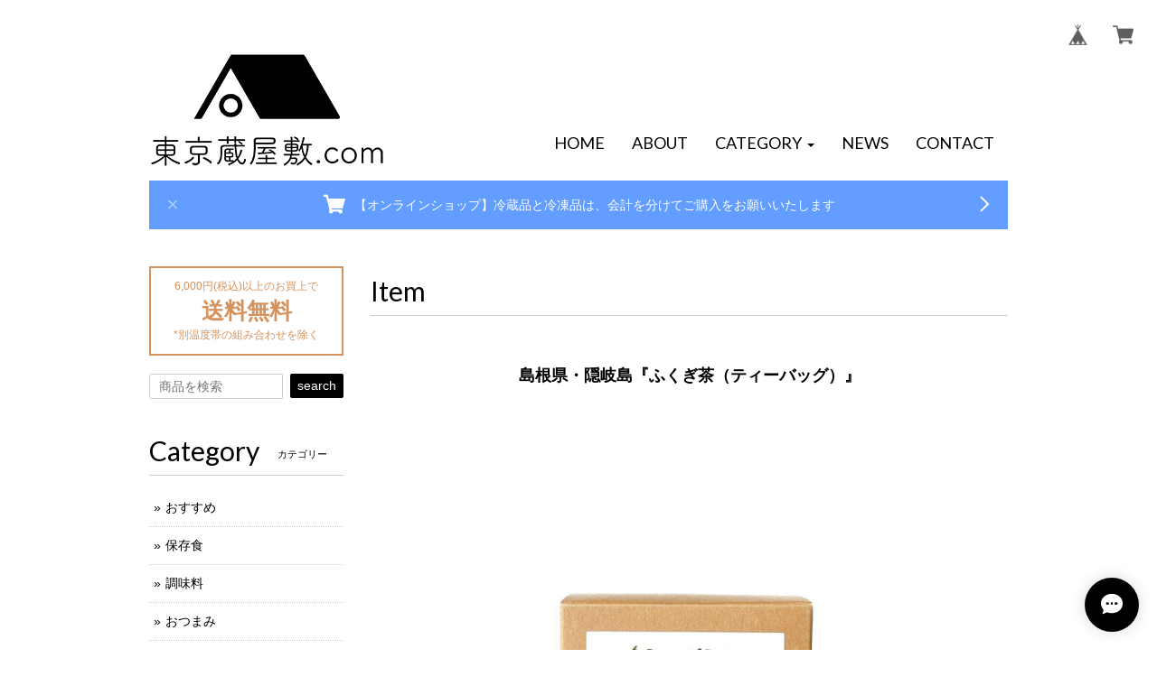

--- FILE ---
content_type: text/html; charset=UTF-8
request_url: https://shop.tokyo-kurayashiki.com/items/2945705/reviews?format=item&score=&page=1
body_size: 289
content:
				<li class="review01__listChild">
			<figure class="review01__itemInfo">
				<a href="/items/2945705" class="review01__imgWrap">
					<img src="https://baseec-img-mng.akamaized.net/images/item/origin/b8995bfdb72e35062cb2e98f3ce7e990.jpg?imformat=generic&q=90&im=Resize,width=146,type=normal" alt="島根県・隠岐諸島のふくぎ茶（ティーバッグ）" class="review01__img">
				</a>
				<figcaption class="review01__item">
					<i class="review01__iconImg ico--good"></i>
					<p class="review01__itemName">島根県・隠岐諸島のふくぎ茶（ティーバッグ）</p>
										<time datetime="2024-11-15" class="review01__date">2024/11/15</time>
				</figcaption>
			</figure><!-- /.review01__itemInfo -->
						<p class="review01__comment">初めて飲みましたが、思った以上に飲みやすくて美味しいです。
ハーブティーに近い感じの風味で、とっても気に入りました。
なぜか分からないけど、すごくリラックス出来ます。夜、ふくぎ茶飲みながら本を読むと、気持ちが穏やかになります。</p>
								</li>
		